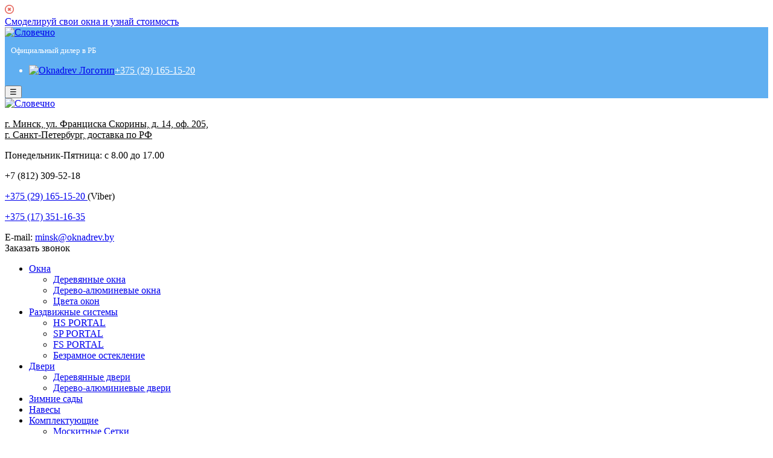

--- FILE ---
content_type: text/html; charset=UTF-8
request_url: https://oknadrev.by/aksessuary-otkosy/
body_size: 9916
content:
<!DOCTYPE html><html lang="ru"><head>  <script async src="https://www.googletagmanager.com/gtag/js?id=UA-186544882-1"></script> <script>window.dataLayer = window.dataLayer || [];

  function gtag(){dataLayer.push(arguments);}

  gtag('js', new Date());



  gtag('config', 'UA-186544882-1');</script> <meta charset="utf-8"><meta name="viewport" content="width=1024"><meta name="viewport" content="width=device-width, initial-scale=1.0"><meta name="keywords" content="компания словечно двери окна из массива алюминия дерево алиминия в миснке белоруси РФ откосы деревянные алюминиевые" /><meta name="DC.Description" content="" /><meta name="robots" content="index, follow"><meta name="revisit-after" content="7 day"><meta name="language" content="ru-RU"><meta name="generator" content="N/A"><meta property="og:image" content="https://oknadrev.by/wp-content/themes/oknawp/files/images/bottom_logo.png"><link rel="stylesheet" type="text/css" media="print" href="/wp-content/themes/oknawp/files/css/print.css" /><meta name="yandex-verification" content="6356a9ba2600024f" /><meta name="google-site-verification" content="PUr8LYmshVJOWhggOwEqR5M2YvC2hVB8UXvhwsHib2w" /><link href='https://fonts.googleapis.com/css?family=Roboto:400,700&subset=latin,cyrillic-ext' rel='stylesheet' type='text/css'><link rel="stylesheet" href="/wp-content/themes/oknawp/files/css/bootstrap.css" type="text/css" /><link rel="stylesheet" href="/wp-content/themes/oknawp/files/css/default.css" type="text/css" /> <link rel="icon" type="image/png" sizes="16x16" href="/wp-content/themes/oknawp/favicon-16x16.png"><link rel="manifest" href="/wp-content/themes/oknawp/manifest.json"><link rel="mask-icon" href="/wp-content/themes/oknawp/safari-pinned-tab.svg" color="#5bbad5"><meta name="theme-color" content="#ffffff"><link rel="stylesheet" href="/wp-content/themes/oknawp/media/zoo/applications/jbuniversal/assets/css/libraries.css" type="text/css" /><link rel="stylesheet" href="/wp-content/themes/oknawp/files/css/new-style.css" type="text/css" /><link rel="stylesheet" href="/wp-content/themes/oknawp/style.css" type="text/css" /> <script src="https://code.jquery.com/jquery-1.8.3.js"></script> <title>Отделка откосов в Минске, купить готовые откосы в Минске - Окнадрев</title><meta name="title" content="Отделка откосов в Минске, купить готовые откосы в Минске - Окнадрев" /><meta name="Distribution" content="global" /><meta name="language" content="" /><meta name="rating" content="General" /><meta name="Robots" content="index, all" /><meta name="Robots" content="index, follow" /><meta name="revisit-after" content="1 days" /><link rel="author" href="https://oknadrev.by" title="Oknadrev.by" /><meta http-equiv="ImageToolbar" content="No" /><meta name="MSSmartTagsPreventParsing" content="True" /><meta name="DC.Title" content="Отделка откосов в Минске, купить готовые откосы в Минске - Окнадрев" /><meta name="DC.Publisher" content="Oknadrev.by" /><meta name="DC.Language" scheme="UTF-8" content="ru-RU" /><meta name="DC.Creator" content="Oknadrev.by" /><meta name="DC.Type" scheme="DCMIType" content="Text" /><meta name="DC.Format" scheme="IMT" content="text/html" /><meta name="DC.Format.MIME" content="text/html" /><meta name="DC.Format.SysReq" content="Internet browser" /><meta name="DC.Source" content="https://oknadrev.by/"><meta name="DC.Coverage" content="World"><meta name="DC.Identifier" content="https://oknadrev.by" /> <meta name="description" content="Отделка откосов в Минске. Купить готовые откосы в Минске в &quot;Окнадрев&quot;. Большой выбор вариантов отделки откосов - штукатурный откос и деревянные откосы."/><link rel="canonical" href="https://oknadrev.by/aksessuary-otkosy/" /><meta property="og:locale" content="ru_RU" /><meta property="og:type" content="article" /><meta property="og:title" content="Отделка откосов в Минске, купить готовые откосы в Минске - Окнадрев" /><meta property="og:description" content="Отделка откосов в Минске. Купить готовые откосы в Минске в &quot;Окнадрев&quot;. Большой выбор вариантов отделки откосов - штукатурный откос и деревянные откосы." /><meta property="og:url" content="https://oknadrev.by/aksessuary-otkosy/" /><meta property="og:site_name" content="Oknadrev.by" /><meta name="twitter:card" content="summary" /><meta name="twitter:description" content="Отделка откосов в Минске. Купить готовые откосы в Минске в &quot;Окнадрев&quot;. Большой выбор вариантов отделки откосов - штукатурный откос и деревянные откосы." /><meta name="twitter:title" content="Отделка откосов в Минске, купить готовые откосы в Минске - Окнадрев" /> <script type='application/ld+json'>{"@context":"https:\/\/schema.org","@type":"Organization","url":"https:\/\/oknadrev.by\/","sameAs":[],"@id":"https:\/\/oknadrev.by\/#organization","name":"\u0421\u043b\u043e\u0432\u0435\u0447\u043d\u043e","logo":"https:\/\/oknadrev.by\/wp-content\/themes\/oknawp\/files\/images\/bottom_logo.png"}</script> <script type='application/ld+json'>{"@context":"https:\/\/schema.org","@type":"BreadcrumbList","itemListElement":[{"@type":"ListItem","position":1,"item":{"@id":"https:\/\/oknadrev.by\/","name":"\u0413\u043b\u0430\u0432\u043d\u0430\u044f"}},{"@type":"ListItem","position":2,"item":{"@id":"https:\/\/oknadrev.by\/aksessuary-otkosy\/","name":"\u041a\u043e\u043c\u043f\u043b\u0435\u043a\u0442\u0443\u044e\u0449\u0438\u0435 &#8212; O\u0442\u043a\u043e\u0441\u044b"}}]}</script> <link rel='stylesheet' id='wbcr-comments-plus-url-span-css'  href='https://oknadrev.by/wp-content/plugins/clearfy/components/comments-plus/assets/css/url-span.css' type='text/css' media='all' /><link rel='stylesheet' id='wp-pagenavi-css'  href='https://oknadrev.by/wp-content/plugins/wp-pagenavi/pagenavi-css.css' type='text/css' media='all' /> <script type='text/javascript' src='https://oknadrev.by/wp-includes/js/jquery/jquery.js'></script> <link rel='https://api.w.org/' href='https://oknadrev.by/wp-json/' /><link rel="alternate" type="application/json+oembed" href="https://oknadrev.by/wp-json/oembed/1.0/embed?url=https%3A%2F%2Foknadrev.by%2Faksessuary-otkosy%2F" /><link rel="alternate" type="text/xml+oembed" href="https://oknadrev.by/wp-json/oembed/1.0/embed?url=https%3A%2F%2Foknadrev.by%2Faksessuary-otkosy%2F&#038;format=xml" /><link rel="icon" href="https://oknadrev.by/wp-content/uploads/2017/11/cropped-favicon-16x16-32x32.png" sizes="32x32" /><link rel="icon" href="https://oknadrev.by/wp-content/uploads/2017/11/cropped-favicon-16x16-192x192.png" sizes="192x192" /><link rel="apple-touch-icon-precomposed" href="https://oknadrev.by/wp-content/uploads/2017/11/cropped-favicon-16x16-180x180.png" /><meta name="msapplication-TileImage" content="https://oknadrev.by/wp-content/uploads/2017/11/cropped-favicon-16x16-270x270.png" /><style type="text/css" id="wp-custom-css">/*
Здесь можно добавить ваши CSS-стили.

Нажмите на значок помощи выше, чтобы узнать больше.
*/

.element {
    display: unset;
    flex-wrap: wrap;
    align-items: center;
    margin: 20px -5px -5px;
}

.element a {
    padding: 6px 25px;
    display: block;
    border-radius: 5px;
    margin: 5px;
    border: 1px solid #60ce25;
    background: #60ce25;
    color: #fff;
}

.okna-item a.okna-button {
    width: 165px;
    margin: 35px auto 0 auto;
    padding: 8px 0;
    text-align: center;
    display: block;
    color: #fff;
    text-decoration: none;
    font-size: 15px;
    border: 1px #60aff1 solid;
    border-radius: 5px;
    background-color: #60aff1;
}
.okna-item a.okna-button:hover {
    color: #ffffff;
    background-color: #60aff1db;
}
.okna-item p {
    color: #60ce25;
    font-size: 20px;
    font-weight: 600;
    font-family: 'Open Sans',sans-serif;
    margin: 0;
}
.okna-item .was_h3 {
    color: #000;
    font-size: 22px;
    font-weight: 700;
    font-family: 'Open Sans',sans-serif;
    margin: 8px 0 14px;
}
#table tr:nth-child(odd) {
    background: #f8f9fb;
}
#inner_menu {
    width: 100%;
    height: 78px;
    margin-bottom: 6px;
    float: left;
    background-color: #f8f9fb;
}
@media (max-width: 576px)
.ess {
    margin-right: 32px;
}</style> <script type="text/javascript">function showHide(element_id) {







                //Если элемент с id-шником element_id существует







                if (document.getElementById(element_id)) { 







                    //Записываем ссылку на элемент в переменную obj







                    var obj = document.getElementById(element_id); 







                    //Если css-свойство display не block, то: 







                    if (obj.style.display != "block") { 







                        obj.style.display = "block"; //Показываем элемент







                    }







                    else obj.style.display = "none"; //Скрываем элемент







                }







                //Если элемент с id-шником element_id не найден, то выводим сообщение







                else alert("Элемент с id: " + element_id + " не найден!"); 







            }</script> <script type="text/javascript">!function(){var t=document.createElement("script");t.type="text/javascript",t.async=!0,t.src="https://vk.com/js/api/openapi.js?162",t.onload=function(){VK.Retargeting.Init("VK-RTRG-397397-bCRJr"),VK.Retargeting.Hit()},document.head.appendChild(t)}();</script><noscript><img src="https://vk.com/rtrg?p=VK-RTRG-397397-bCRJr" style="position:fixed; left:-999px;" alt=""/></noscript>  <script type="text/javascript">var _tmr = window._tmr || (window._tmr = []);



_tmr.push({id: "3140903", type: "pageView", start: (new Date()).getTime(), pid: "USER_ID"});



(function (d, w, id) {



  if (d.getElementById(id)) return;



  var ts = d.createElement("script"); ts.type = "text/javascript"; ts.async = true; ts.id = id;



  ts.src = "https://top-fwz1.mail.ru/js/code.js";



  var f = function () {var s = d.getElementsByTagName("script")[0]; s.parentNode.insertBefore(ts, s);};



  if (w.opera == "[object Opera]") { d.addEventListener("DOMContentLoaded", f, false); } else { f(); }



})(document, window, "topmailru-code");</script><noscript><div> <img src="https://top-fwz1.mail.ru/counter?id=3140903;js=na" style="border:0;position:absolute;left:-9999px;" alt="Top.Mail.Ru" /></div></noscript>   <script>(function(w,d,s,l,i){w[l]=w[l]||[];w[l].push({'gtm.start':



new Date().getTime(),event:'gtm.js'});var f=d.getElementsByTagName(s)[0],



j=d.createElement(s),dl=l!='dataLayer'?'&l='+l:'';j.async=true;j.src=



'https://www.googletagmanager.com/gtm.js?id='+i+dl;f.parentNode.insertBefore(j,f);



})(window,document,'script','dataLayer','GTM-WBVDB4D');</script> <style>html {

    margin-top: 0px !important;

}</style></head><body>  <noscript><iframe src="https://www.googletagmanager.com/ns.html?id=GTM-WBVDB4D"  height="0" width="0" style="display:none;visibility:hidden"></iframe></noscript> <div id="btn-hov"><div class="add_palitra"><div id="hider"><img src="/wp-content/uploads/2019/11/cancel.png" width="15"></div><a class="" id="popup__toggle" href="https://oknadrev.by/kalkuljator-stoimosti-okon/"><div class="circlephone" style="transform-origin: center;"></div><div class="circle-fill" style="transform-origin: center;"></div><div class="img-circle" style="transform-origin: center;">Смоделируй свои окна и узнай стоимость<div class="img-circleblock" style="transform-origin: center;"></div></div></a></div></div> <script>document.getElementById('hider').onclick = function() {



      document.getElementById('btn-hov').hidden = true;



    }</script> <div class="mobile-menu_new" style="background: #60aff1;"> <a  href="https://oknadrev.by"  > <img class="mobile-logo" src="/wp-content/themes/oknawp/logomobile.PNG" alt="Словечно" title="Словечно"></a><p style="padding-left:10px;color:#fff;font-size:13px;">Официальный дилер в РБ</p><div><ul><li style="color:white;"><a href="/"><img src="https://oknadrev.by/wp-content/themes/oknawp/files/images/logo-m1.png" width="150" height="20" style="max-height: 20px;height:auto;" alt="Oknadrev Логотип" data-retina_logo_url="https://oknadrev.by/wp-content/themes/oknawp/files/images/logo-m1.png"></a><span><a href="tel:+375291651520" style="color:#fff;">+375 (29) 165-15-20</a></span></li></ul></div> <button class="button-new" id="button" tabindex="1"> &#9776; </button><div class="hover" id="content-mob" style="display: none;"><div class="menu-main-container"><ul id="menu-main" class="menu"><li id="menu-item-29" class="menu-item menu-item-type-post_type menu-item-object-page menu-item-has-children menu-item-29"><a href="https://oknadrev.by/okna/">Окна</a><ul  class="sub-menu"><li id="menu-item-792" class="menu-item menu-item-type-custom menu-item-object-custom menu-item-792"><a href="https://oknadrev.by/okna/">Деревянные окна</a></li><li id="menu-item-793" class="menu-item menu-item-type-custom menu-item-object-custom menu-item-793"><a href="https://oknadrev.by/derevo-alyuminievy-e-okna-i-dveri-premium/">Дерево-алюминевые окна</a></li><li id="menu-item-1499" class="menu-item menu-item-type-post_type menu-item-object-page menu-item-1499"><a href="https://oknadrev.by/okna/otdelka/">Цвета окон</a></li></ul></li><li id="menu-item-30" class="menu-item menu-item-type-post_type menu-item-object-page menu-item-has-children menu-item-30"><a href="https://oknadrev.by/razdvizhny-e-dveri/">Раздвижные системы</a><ul  class="sub-menu"><li id="menu-item-795" class="menu-item menu-item-type-custom menu-item-object-custom menu-item-795"><a href="https://oknadrev.by/razdvizhny-e-dveri/">HS PORTAL</a></li><li id="menu-item-796" class="menu-item menu-item-type-custom menu-item-object-custom menu-item-796"><a href="https://oknadrev.by/razdvizhny-e-dveri-sp-portal/">SP PORTAL</a></li><li id="menu-item-797" class="menu-item menu-item-type-custom menu-item-object-custom menu-item-797"><a href="https://oknadrev.by/razdvizhny-e-dveri-fs-portal-garmoshka/">FS PORTAL</a></li><li id="menu-item-1661" class="menu-item menu-item-type-post_type menu-item-object-page menu-item-1661"><a href="https://oknadrev.by/sistemy-bezramnogo-ostekleniya/">Безрамное остекление</a></li></ul></li><li id="menu-item-913" class="menu-item menu-item-type-post_type menu-item-object-page menu-item-has-children menu-item-913"><a href="https://oknadrev.by/dveri/">Двери</a><ul  class="sub-menu"><li id="menu-item-919" class="menu-item menu-item-type-custom menu-item-object-custom menu-item-919"><a href="https://oknadrev.by/dveri/">Деревянные двери</a></li><li id="menu-item-915" class="menu-item menu-item-type-custom menu-item-object-custom menu-item-915"><a href="https://oknadrev.by/derevo-alyuminievy-dveri-premium/">Дерево-алюминиевые двери</a></li></ul></li><li id="menu-item-31" class="menu-item menu-item-type-post_type menu-item-object-page menu-item-31"><a href="https://oknadrev.by/zimnie-sady/">Зимние сады</a></li><li id="menu-item-1503" class="menu-item menu-item-type-post_type menu-item-object-page menu-item-1503"><a href="https://oknadrev.by/navesy-iz-stekla/">Навесы</a></li><li id="menu-item-33" class="menu-item menu-item-type-post_type menu-item-object-page current-menu-ancestor current-menu-parent current_page_parent current_page_ancestor menu-item-has-children menu-item-33"><a href="https://oknadrev.by/aksessuary/">Комплектующие</a><ul  class="sub-menu"><li id="menu-item-798" class="menu-item menu-item-type-custom menu-item-object-custom menu-item-798"><a href="https://oknadrev.by/aksessuary/">Москитные Сетки</a></li><li id="menu-item-800" class="menu-item menu-item-type-custom menu-item-object-custom menu-item-800"><a href="https://oknadrev.by/aksessuary-otlivy/">Отливы</a></li><li id="menu-item-799" class="menu-item menu-item-type-custom menu-item-object-custom current-menu-item menu-item-799"><a href="https://oknadrev.by/aksessuary-otkosy/">Откосы</a></li><li id="menu-item-905" class="menu-item menu-item-type-custom menu-item-object-custom menu-item-905"><a href="https://oknadrev.by/aksessuary-shprosi/">Шпросы</a></li><li id="menu-item-985" class="menu-item menu-item-type-custom menu-item-object-custom menu-item-985"><a href="https://oknadrev.by/aksessuary-chistovaia-obsada/">Чистовая  обсада</a></li><li id="menu-item-986" class="menu-item menu-item-type-custom menu-item-object-custom menu-item-986"><a href="https://oknadrev.by/aksessuary-nakichniki-dereviannie/">Наличники деревянные</a></li><li id="menu-item-801" class="menu-item menu-item-type-custom menu-item-object-custom menu-item-801"><a href="https://oknadrev.by/aksessuary-podokonniki/">Подоконники</a></li></ul></li><li id="menu-item-593" class="menu-item menu-item-type-post_type menu-item-object-page menu-item-has-children menu-item-593"><a href="https://oknadrev.by/materialy/">Материалы</a><ul  class="sub-menu"><li id="menu-item-809" class="menu-item menu-item-type-custom menu-item-object-custom menu-item-809"><a href="https://oknadrev.by/materialy/sosna/">Породы древесины</a></li><li id="menu-item-810" class="menu-item menu-item-type-custom menu-item-object-custom menu-item-810"><a href="https://oknadrev.by/materialy/steklopaketi/">Стеклопакеты</a></li><li id="menu-item-811" class="menu-item menu-item-type-custom menu-item-object-custom menu-item-811"><a href="https://oknadrev.by/materialy/furnitura/">Фурнитура</a></li><li id="menu-item-812" class="menu-item menu-item-type-custom menu-item-object-custom menu-item-812"><a href="https://oknadrev.by/materialy/lkm-i-dekor/">ЛКМ И ДЕКОР</a></li></ul></li><li id="menu-item-32" class="menu-item menu-item-type-post_type menu-item-object-page menu-item-32"><a href="https://oknadrev.by/galereya/">Галерея</a></li><li id="menu-item-1473" class="menu-item menu-item-type-post_type menu-item-object-page menu-item-1473"><a href="https://oknadrev.by/galereya/video/">Видео</a></li><li id="menu-item-299" class="menu-item menu-item-type-custom menu-item-object-custom menu-item-has-children menu-item-299"><a href="https://oknadrev.by/novosti/">Новости</a><ul  class="sub-menu"><li id="menu-item-803" class="menu-item menu-item-type-custom menu-item-object-custom menu-item-803"><a href="https://oknadrev.by/stati/">Статьи</a></li></ul></li><li id="menu-item-35" class="menu-item menu-item-type-post_type menu-item-object-page menu-item-has-children menu-item-35"><a href="https://oknadrev.by/o-kompanii/">О компании</a><ul  class="sub-menu"><li id="menu-item-1354" class="menu-item menu-item-type-post_type menu-item-object-page menu-item-1354"><a href="https://oknadrev.by/stat-partnerom/">Стать партнером</a></li><li id="menu-item-805" class="menu-item menu-item-type-custom menu-item-object-custom menu-item-805"><a href="https://oknadrev.by/dileram/">Дилерам</a></li><li id="menu-item-806" class="menu-item menu-item-type-custom menu-item-object-custom menu-item-806"><a href="https://oknadrev.by/sotrudnichestvo/">Сотрудничество</a></li><li id="menu-item-807" class="menu-item menu-item-type-custom menu-item-object-custom menu-item-807"><a href="https://oknadrev.by/otzyvy/">Отзывы</a></li><li id="menu-item-808" class="menu-item menu-item-type-custom menu-item-object-custom menu-item-808"><a href="https://oknadrev.by/diplomy/">Дипломы</a></li></ul></li><li id="menu-item-36" class="menu-item menu-item-type-post_type menu-item-object-page menu-item-36"><a href="https://oknadrev.by/kontakty/">Контакты</a></li></ul></div></div></div> <script>$(document).ready(function(){















           $("#button").click(function () {







                       if ($("#content-mob").is(":hidden")) {















                               $("#content-mob").show("slow");















                       } else {















                               $("#content-mob").hide("slow");















                       }







 return false;







});







});







          //$('#menu-main li').appendChild()</script> <div id="wrapper" class="container"><div id="header"><div class="row"><div id="logo" class="col-md-2 col-lg-2 col-sm-2 col-xs-12"> <a  href="https://oknadrev.by/"  ><img src="/wp-content/themes/oknawp/files/images/logo.png" alt="Словечно" title="Словечно" width="121" height="89"></a></div><div id="header_contact" class="col-md-10 col-lg-10 col-sm-10 col-xs-12"><div id="contact_info"> <a href="/kontakty/" style="color:#000"><div id="adress"><p>г. Минск, ул. Франциска Скорины, д. 14, оф. 205,<br> г. Санкт-Петербург, доставка по РФ</p></div> </a><div id="worktime"><p>Понедельник-Пятница: с 8.00 до 17.00</p></div><div id="phones"><div id="phone1"><p>+7 (812) <span> 309-52-18</span></p></div><div id="phone2"><p class="velc"> <a href="viber://chat?number=%2B375291651520">+375 (29) <span>165-15-20 </span></a> (Viber)</p></div><div id="phone1"><p><a href="tel:+375173511635">+375 (17) <span>351-16-35</span></a></p></div><div id="phone1"> E-mail: <a href="mailto:minsk@oknadrev.by">minsk@oknadrev.by</a></div></div></div><div id="call_order"> <a  class="sl--call">Заказать звонок</a></div><div id="main_menu"><div class="menu-main-container"><ul id="menu-main-1" class="menu"><li class="menu-item menu-item-type-post_type menu-item-object-page menu-item-has-children menu-item-29"><a href="https://oknadrev.by/okna/">Окна</a><ul  class="sub-menu"><li class="menu-item menu-item-type-custom menu-item-object-custom menu-item-792"><a href="https://oknadrev.by/okna/">Деревянные окна</a></li><li class="menu-item menu-item-type-custom menu-item-object-custom menu-item-793"><a href="https://oknadrev.by/derevo-alyuminievy-e-okna-i-dveri-premium/">Дерево-алюминевые окна</a></li><li class="menu-item menu-item-type-post_type menu-item-object-page menu-item-1499"><a href="https://oknadrev.by/okna/otdelka/">Цвета окон</a></li></ul></li><li class="menu-item menu-item-type-post_type menu-item-object-page menu-item-has-children menu-item-30"><a href="https://oknadrev.by/razdvizhny-e-dveri/">Раздвижные системы</a><ul  class="sub-menu"><li class="menu-item menu-item-type-custom menu-item-object-custom menu-item-795"><a href="https://oknadrev.by/razdvizhny-e-dveri/">HS PORTAL</a></li><li class="menu-item menu-item-type-custom menu-item-object-custom menu-item-796"><a href="https://oknadrev.by/razdvizhny-e-dveri-sp-portal/">SP PORTAL</a></li><li class="menu-item menu-item-type-custom menu-item-object-custom menu-item-797"><a href="https://oknadrev.by/razdvizhny-e-dveri-fs-portal-garmoshka/">FS PORTAL</a></li><li class="menu-item menu-item-type-post_type menu-item-object-page menu-item-1661"><a href="https://oknadrev.by/sistemy-bezramnogo-ostekleniya/">Безрамное остекление</a></li></ul></li><li class="menu-item menu-item-type-post_type menu-item-object-page menu-item-has-children menu-item-913"><a href="https://oknadrev.by/dveri/">Двери</a><ul  class="sub-menu"><li class="menu-item menu-item-type-custom menu-item-object-custom menu-item-919"><a href="https://oknadrev.by/dveri/">Деревянные двери</a></li><li class="menu-item menu-item-type-custom menu-item-object-custom menu-item-915"><a href="https://oknadrev.by/derevo-alyuminievy-dveri-premium/">Дерево-алюминиевые двери</a></li></ul></li><li class="menu-item menu-item-type-post_type menu-item-object-page menu-item-31"><a href="https://oknadrev.by/zimnie-sady/">Зимние сады</a></li><li class="menu-item menu-item-type-post_type menu-item-object-page menu-item-1503"><a href="https://oknadrev.by/navesy-iz-stekla/">Навесы</a></li><li class="menu-item menu-item-type-post_type menu-item-object-page current-menu-ancestor current-menu-parent current_page_parent current_page_ancestor menu-item-has-children menu-item-33"><a href="https://oknadrev.by/aksessuary/">Комплектующие</a><ul  class="sub-menu"><li class="menu-item menu-item-type-custom menu-item-object-custom menu-item-798"><a href="https://oknadrev.by/aksessuary/">Москитные Сетки</a></li><li class="menu-item menu-item-type-custom menu-item-object-custom menu-item-800"><a href="https://oknadrev.by/aksessuary-otlivy/">Отливы</a></li><li class="menu-item menu-item-type-custom menu-item-object-custom current-menu-item menu-item-799"><a href="https://oknadrev.by/aksessuary-otkosy/">Откосы</a></li><li class="menu-item menu-item-type-custom menu-item-object-custom menu-item-905"><a href="https://oknadrev.by/aksessuary-shprosi/">Шпросы</a></li><li class="menu-item menu-item-type-custom menu-item-object-custom menu-item-985"><a href="https://oknadrev.by/aksessuary-chistovaia-obsada/">Чистовая  обсада</a></li><li class="menu-item menu-item-type-custom menu-item-object-custom menu-item-986"><a href="https://oknadrev.by/aksessuary-nakichniki-dereviannie/">Наличники деревянные</a></li><li class="menu-item menu-item-type-custom menu-item-object-custom menu-item-801"><a href="https://oknadrev.by/aksessuary-podokonniki/">Подоконники</a></li></ul></li><li class="menu-item menu-item-type-post_type menu-item-object-page menu-item-has-children menu-item-593"><a href="https://oknadrev.by/materialy/">Материалы</a><ul  class="sub-menu"><li class="menu-item menu-item-type-custom menu-item-object-custom menu-item-809"><a href="https://oknadrev.by/materialy/sosna/">Породы древесины</a></li><li class="menu-item menu-item-type-custom menu-item-object-custom menu-item-810"><a href="https://oknadrev.by/materialy/steklopaketi/">Стеклопакеты</a></li><li class="menu-item menu-item-type-custom menu-item-object-custom menu-item-811"><a href="https://oknadrev.by/materialy/furnitura/">Фурнитура</a></li><li class="menu-item menu-item-type-custom menu-item-object-custom menu-item-812"><a href="https://oknadrev.by/materialy/lkm-i-dekor/">ЛКМ И ДЕКОР</a></li></ul></li><li class="menu-item menu-item-type-post_type menu-item-object-page menu-item-32"><a href="https://oknadrev.by/galereya/">Галерея</a></li><li class="menu-item menu-item-type-post_type menu-item-object-page menu-item-1473"><a href="https://oknadrev.by/galereya/video/">Видео</a></li><li class="menu-item menu-item-type-custom menu-item-object-custom menu-item-has-children menu-item-299"><a href="https://oknadrev.by/novosti/">Новости</a><ul  class="sub-menu"><li class="menu-item menu-item-type-custom menu-item-object-custom menu-item-803"><a href="https://oknadrev.by/stati/">Статьи</a></li></ul></li><li class="menu-item menu-item-type-post_type menu-item-object-page menu-item-has-children menu-item-35"><a href="https://oknadrev.by/o-kompanii/">О компании</a><ul  class="sub-menu"><li class="menu-item menu-item-type-post_type menu-item-object-page menu-item-1354"><a href="https://oknadrev.by/stat-partnerom/">Стать партнером</a></li><li class="menu-item menu-item-type-custom menu-item-object-custom menu-item-805"><a href="https://oknadrev.by/dileram/">Дилерам</a></li><li class="menu-item menu-item-type-custom menu-item-object-custom menu-item-806"><a href="https://oknadrev.by/sotrudnichestvo/">Сотрудничество</a></li><li class="menu-item menu-item-type-custom menu-item-object-custom menu-item-807"><a href="https://oknadrev.by/otzyvy/">Отзывы</a></li><li class="menu-item menu-item-type-custom menu-item-object-custom menu-item-808"><a href="https://oknadrev.by/diplomy/">Дипломы</a></li></ul></li><li class="menu-item menu-item-type-post_type menu-item-object-page menu-item-36"><a href="https://oknadrev.by/kontakty/">Контакты</a></li></ul></div></div> </div></div></div><p id="breadcrumbs"><span><span><a href="https://oknadrev.by/" >Главная</a> &gt; <span class="breadcrumb_last">Комплектующие &#8212; Oткосы</span></span></span></p>  <script type="text/javascript" >(function (d, w, c) {







        (w[c] = w[c] || []).push(function() {







            try {







                w.yaCounter43119154 = new Ya.Metrika({







                    id:43119154,







                    clickmap:true,







                    trackLinks:true,







                    accurateTrackBounce:true,







                    webvisor:true,







                    trackHash:true







                });







            } catch(e) { }







        });















        var n = d.getElementsByTagName("script")[0],







            s = d.createElement("script"),







            f = function () { n.parentNode.insertBefore(s, n); };







        s.type = "text/javascript";







        s.async = true;







        s.src = "https://mc.yandex.ru/metrika/watch.js";















        if (w.opera == "[object Opera]") {







            d.addEventListener("DOMContentLoaded", f, false);







        } else { f(); }







    })(document, window, "yandex_metrika_callbacks");</script> <noscript><div><img src="https://mc.yandex.ru/watch/43119154" style="position:absolute; left:-9999px;" alt="Yandex.Metrika counter" /></div></noscript>   <script async src="https://www.googletagmanager.com/gtag/js?id=UA-118039096-1"></script> <script>window.dataLayer = window.dataLayer || [];







  function gtag(){dataLayer.push(arguments);}







  gtag('js', new Date());















gtag('config', 'UA-118039096-1');







gtag('config', 'UA-96525786-11');</script> <div id="jbzoo" class="jbzoo jbzoo-view-item jbzoo-app-slovechno jbzoo-tmpl-slovechno"><div class="jbzoo-item jbzoo-item-wooden-windows jbzoo-item-full jbzoo-item-3"><div id="inner_menu" class="inner_menu_2"><ul class="nav menu"><li class="item-124 current"> <a href="/aksessuary">Москитные сетки</a></li><li class="item-122   active"> <a href="/aksessuary-otkosy">Откосы</a></li><li class="item-122"> <a href="/aksessuary-otlivy">Отливы</a></li><li class="item-122"> <a href="/aksessuary-shprosi ">Шпросы</a></li><li class="item-122"> <a href="/aksessuary-chistovaia-obsada">Чистовая  обсада</a></li><li class="item-122"> <a href="/aksessuary-nakichniki-dereviannie">Наличники деревянные</a></li><li class="item-125"> <a href="/aksessuary-podokonniki">Подоконники</a></li></ul></div><div id="inner"><h1 class="title" style="padding-top: 30px;">Откосы</h1><div id="main_image"><div class="row"><div class="image col-md-6 col-lg-6 col-sm-6 col-xs-12"> <img class="lazy jbimage" width="776" height="428" style="display: inline;" src="/wp-content/themes/oknawp/files/images/otkosy/otkosy_main.jpg" alt="Откосы"></div><div id="main_text" class="col-md-6 col-lg-6 col-sm-6 col-xs-12"><p><p>Основной технологической задачей откосов является обеспечение теплоизоляции окна. Качество зависит от целого ряда факторов, в числе которых важную роль играет  материал, из которого они изготовлены: из  пластиковых панелей, гипсокартона и на основе штукатурной смеси, с последующим шлифованием, грунтовкой и окраской белой водо-эмульсионной краской в два слоя.</p></p></div></div></div><div id="second_text"><div class="row"><div class="col-md-12"><h2> МЫ ПРЕДЛАГАЕМ ДВА ВАРИАНТА ОТДЕЛКИ ОТКОСОВ</h2><p> Самый простой способ реставрации оконных откосов- штукатурка. У представленного метода есть определенные достоинства. Во-первых, штукатурный откос имеет высокую механическую прочность, во-вторых, он менее подвержен разрушению, и как следствие, имеет более продолжительный срок эксплуатации. И, в-третьих, следует отметить невысокую стоимость материалов, необходимых для выполнения строительных работ.</p><p> Деревянные откосы будут идеально смотреться в сочетании с  деревянными окнами. Такие откосы экологичны и рассчитаны на длительный срок эксплуатации. Но дерево — весьма требовательный материал и в случае с откосами недопустимы даже малейшие нарушения геометрии, рассыхание или деформация древесины. Поэтому работать над такой продукцией должны настоящие мастера своего дела, а древесина должна быть высокого качества. Соответственно, цена таких откосов не может быть низкой.</p></div></div><div class="row"><div class="col-md-12"> <img src="/wp-content/themes/oknawp/files/images/moskitnye/moskit_adv1.jpg" alt="Москитные сетки" width="100%" height="auto"></div></div></div><div class="clear"></div><div class="clear"></div></div><div class="clear clr"></div></div></div><div class="row"><div id="call2" class="col-md-12 col-lg-12 col-sm-12"><div class="photo"></div><h3>Остались вопросы?</h3><h4>Самый простой способ узнать на них ответ</h4><div class="moduletable"><form> <input type="text" name="name" placeholder="Имя*" required> <input type="tel" name="tel" placeholder="Телефон*" pattern="^[0-9()\-+ ]+$" title="(XX)-XXX-XX-XX" required> <button>ОТПРАВИТЬ ЗАПРОС НА ЗВОНОК</button></form></div><div class="secure"><span style="font-size: 13px;">Нажимая на кнопку «Отправить запрос на звонок», вы даете согласие на обработку своих персональных данных и принимаете условия </span><a href="/soglasie-na-obrabotku-personalnyh-dannyh/"><span style="font-size: 13px; color: #5faee3;">Соглашения</span></a>.</div></div></div><div id="footer"><div id="bottom_logo"> <img src="/wp-content/themes/oknawp/files/images/bottom_logo.png" alt="Словечно" title="Словечно" width="79" height="54"> <span>Официальный дилер<br>в Беларуси</span></div><div id="bottom_phones"> <span>Наши телефоны</span><div class="moduletable"><p><a href="tel:+375291651520">+375 29 165-15-20</a></p><p><a href="tel:+375447084410">+375 44 708-44-10</a></p><p><a href="tel:+375173511635">+375 17 351-16-35</a></p></div></div> <div id="social"> <a href="https://www.facebook.com/oknadrev.by/" rel="nofollow"><img src="/wp-content/themes/oknawp/files/images/fb_icon.svg" alt="Facebook" title="Facebook"></a> <a href="https://vk.com/oknaoknadrev" rel="nofollow"><img src="/wp-content/themes/oknawp/files/images/vk_icon.svg" alt="Vk" title="Vk"></a> <a href="https://www.instagram.com/okna_slovechno/" rel="nofollow"><img src="/wp-content/themes/oknawp/files/images/inst_icon.svg" alt="instagram" title="instagram"></a></div><div id="disclaimer"><div itemscope="" itemtype="http://schema.org/LocalBusiness"> <span itemprop="name" style="font-size:12px;">ООО "БелСРС-Строй"</span> <span itemprop="image" itemscope="" itemtype="http://schema.org/ImageObject" style="float: initial;"> <img alt="Словечно" src="https://oknadrev.by/wp-content/themes/oknawp/files/images/bottom_logo.png" itemprop="url contentUrl" style="height: 32px;"> </span> <br><div itemprop="address" itemscope="" itemtype="http://schema.org/PostalAddress"> <b><span style="font-size: 12px;">Наш Адрес: </span></b> <span style="font-size: 12px;" itemprop="addressCountry">Беларусь</span>, <span style="font-size: 12px;" itemprop="addressLocality">г. Минск</span>, <span style="font-size: 12px;" itemprop="streetAddress">ул. Ф. Скорины, д.14, офис. 205</span><br></div> <b><span style="font-size: 12px;">Время работы: </span></b> <span style="font-size: 12px;">с 8.00 до 17.00 Пн.-Пт.</span><br> <span style="font-size: 12px;"> <span itemprop="aggregateRating" itemscope="" itemtype="http://schema.org/AggregateRating" style="font-size: 12px;">Рейтинг компании <span style="font-size:12px;" itemprop="ratingValue">84</span>% из <span style="font-size:12px;" itemprop="bestRating">100</span>% на основе <span style="font-size:12px;" itemprop="ratingCount">57</span> отзывов пользователей Google. </span></span></div> &copy; &nbsp; Копирование материалов разрешено только с активной ссылкой на источник</div></div><div class="bottom-panel"><div class="img-dost"><img src="/wp-content/themes/oknawp/files/images/truck-icon.png" alt="Доставка - Окна Древ" title="Доставка - Окна Древ"></div> Осуществляется доставка всей продукции по территории РБ и РФ</div><div class="re-call-panel"><div class="close">Закрыть</div><h5>Оставьте свой номер телефона<br> и мы свяжемся с вами в ближайшее время</h5><p>+375</p><form method="post" id="c-send"> <input type="tel"  name="tel" id="recaller" placeholder="(XX) XXX-XX-XX" pattern="^[0-9()\-+ ]+$" title="(XX)-XXX-XX-XX"  required> <button id="callme" type="submit">ОСТАВИТЬ</button> <span style="font-size: 13px; color: #ffffff;">Нажимая на кнопку «Оставить», вы даете согласие на обработку своих персональных данных и принимаете условия </span><a href="/soglasie-na-obrabotku-personalnyh-dannyh/"><span style="font-size: 13px; color: #5faee3;">Соглашения</span></a>.<br></form></div> <a href="#" class="v-w-up"></a></div> <!— Facebook Pixel Code —> <script>!function(f,b,e,v,n,t,s) 
{if(f.fbq)return;n=f.fbq=function(){n.callMethod? 
n.callMethod.apply(n,arguments):n.queue.push(arguments)}; 
if(!f._fbq)f._fbq=n;n.push=n;n.loaded=!0;n.version='2.0'; 
n.queue=[];t=b.createElement(e);t.async=!0; 
t.src=v;s=b.getElementsByTagName(e)[0]; 
s.parentNode.insertBefore(t,s)}(window,document,'script', 
'https://connect.facebook.net/en_US/fbevents.js'); 
fbq('init', '1117893420511257'); 
fbq('track', 'PageView');</script> <noscript> <img height="1" width="1" 
src="https://www.facebook.com/tr?id=1117893420511257&ev=PageView 
&noscript=1"/> </noscript> <!— End Facebook Pixel Code —> <script type="text/javascript" defer src="https://oknadrev.by/wp-content/cache/autoptimize/js/autoptimize_71a1c1f497606fc0ee5a404bf2edc2b4.js"></script></body></html>